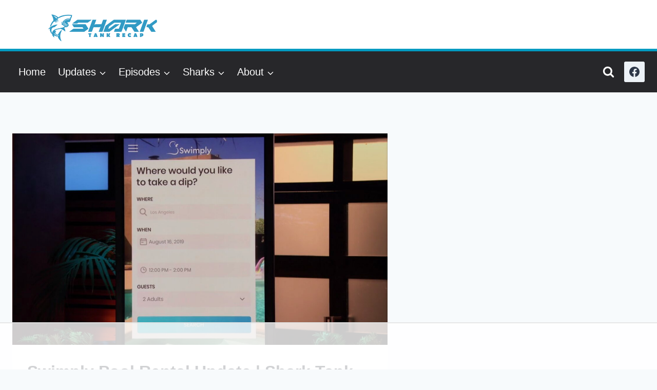

--- FILE ---
content_type: text/html
request_url: https://api.intentiq.com/profiles_engine/ProfilesEngineServlet?at=39&mi=10&dpi=936734067&pt=17&dpn=1&iiqidtype=2&iiqpcid=59de70d1-0c13-4231-81b8-cb1ad30f542f&iiqpciddate=1769316748092&pcid=0ae2361e-4c3a-45fb-bd01-d6a283979e6a&idtype=3&gdpr=0&japs=false&jaesc=0&jafc=0&jaensc=0&jsver=0.33&testGroup=A&source=pbjs&ABTestingConfigurationSource=group&abtg=A&vrref=https%3A%2F%2Fsharktankrecap.com
body_size: 54
content:
{"abPercentage":97,"adt":1,"ct":2,"isOptedOut":false,"data":{"eids":[]},"dbsaved":"false","ls":true,"cttl":86400000,"abTestUuid":"g_aff78924-aebf-4d1d-9b1d-be734fb7e7b2","tc":9,"sid":1405114925}

--- FILE ---
content_type: text/plain; charset=utf-8
request_url: https://ads.adthrive.com/http-api/cv2
body_size: 4425
content:
{"om":["07qjzu81","0929nj63","0iyi1awv","0sj1rko5","0sm4lr19","1","10011/6d6f4081f445bfe6dd30563fe3476ab4","1011_74_18364134","1028_8728253","10ua7afe","11142692","11509227","1185:1610326628","1185:1610326728","11896988","12010080","12010084","12010088","12168663","12169133","124843_10","124844_23","124848_8","124853_8","13kgpope","1453468","1610326628","1610326728","1610338925","1611092","17_24767217","1dd724d5-8137-4862-aea2-fc2fd77a7ec6","1dynz4oo","1f1b5ad4-bf40-4963-81d0-31b60d080657","1ktgrre1","202430_200_EAAYACogrPcXlVDpv4mCpFHbtASH4.EGy-m7zq791oD26KFcrCUyBCeqWqs_","206_547869","2132:46039258","2249:691925891","2249:703669956","2249:704215925","22674113-eae0-4c3f-8ea0-58c3bb1107bc","2307:00xbjwwl","2307:0llgkye7","2307:1oawpqmi","2307:2gev4xcy","2307:4etfwvf1","2307:5s8wi8hf","2307:66r1jy9h","2307:6nj9wt54","2307:74scwdnj","2307:794di3me","2307:7fmk89yf","2307:7uqs49qv","2307:7xb3th35","2307:98xzy0ek","2307:9am683nn","2307:9krcxphu","2307:9mspm15z","2307:9nex8xyd","2307:a566o9hb","2307:bwp1tpa5","2307:cv0h9mrv","2307:fovbyhjn","2307:fqeh4hao","2307:g749lgab","2307:h0cw921b","2307:hbje7ofi","2307:innyfbu3","2307:ixtrvado","2307:ksc9r3vq","2307:l5o549mu","2307:m6rbrf6z","2307:n2upfwmy","2307:or0on6yk","2307:owpdp17p","2307:pi9dvb89","2307:plth4l1a","2307:q9frjgsw","2307:r31xyfp0","2307:rram4lz0","2307:rzs2z5mf","2307:s2ahu2ae","2307:tdv4kmro","2307:tty470r7","2307:u4atmpu4","2307:wp3sy74c","2307:ww2ziwuk","2307:x7xpgcfc","2307:xoozeugk","2307:yass8yy7","2307:z2zvrgyz","2307:zisbjpsl","2307:zmciaqa3","2409_15064_70_85445183","2409_15064_70_85808977","2409_15064_70_86739499","2409_25495_176_CR52092918","2409_25495_176_CR52092921","2409_25495_176_CR52092923","2409_25495_176_CR52092956","2409_25495_176_CR52092959","2409_25495_176_CR52150651","2409_25495_176_CR52153848","2409_25495_176_CR52153849","2409_25495_176_CR52175340","2409_25495_176_CR52178316","2409_25495_176_CR52186411","2409_25495_176_CR52188001","24602725","24655291","24694792","24694793","24694815","24732876","247654825","249085659","25_0l51bbpm","25_8b5u826e","25_nin85bbg","25_op9gtamy","25_sqmqxvaf","25_utberk8n","25_vfvpfnp8","25_yi6qlg3p","2662_193864_T25257478","2662_193864_T25529192","2662_193864_T26024571","2662_255125_8179289","2676:86895130","2711_64_12169108","2760:176_CR52092956","2760:176_CR52092957","2760:176_CR52092958","2760:176_CR52092959","2760:176_CR52150651","2760:176_CR52153848","2760:176_CR52186411","29414696","29414711","2974:8168475","2jjp1phz","2syjv70y","308_125203_18","308_125204_13","3335_25247_700109393","33603859","33605376","33605403","33605623","33627470","33637455","34182009","3490:CR52092918","3490:CR52092921","3490:CR52092923","3490:CR52175339","3490:CR52175340","3490:CR52178316","3490:CR52186411","3490:CR52223710","3646_185414_T26335189","3658_136236_x7xpgcfc","3658_1406006_T26265352","3658_144669_3g7svtxa","3658_15038_roi78lwd","3658_15078_fqeh4hao","3658_15078_l5o549mu","3658_15106_u4atmpu4","3658_155735_plth4l1a","3658_15936_5xwltxyh","3658_203382_z2zvrgyz","3658_215376_T26224673","3658_245791_o6vx6pv4","3658_94590_T26225265","37cerfai","381513943572","3858:7641990","39364467","3llgx2fg","3np7959d","3v2n6fcp","409_216418","409_220369","409_226321","409_227223","409_227224","42158827","44023623","44629254","44z2zjbq","458901553568","45999649","4714_18819_AV447CLUNRFSRGZGSZDVC2","4714_18819_QK3SE5REXVCDHKEKVQWITS","47869802","481703827","485027845327","4d551816-fd65-4070-bb23-29da1537398f","4etfwvf1","4fk9nxse","4n9mre1i","50a194ab-5b2d-4829-98a0-4007fae40258","523_354_8907148","53020413","53v6aquw","54127665","544167785","54779847","549410","5504:203864","5510:cymho2zs","5510:echvksei","5510:ta6sha5k","5510:u4atmpu4","5510:ujl9wsn7","554460","554462","557_409_220139","557_409_220141","557_409_220149","557_409_220157","557_409_220158","557_409_220159","557_409_220169","557_409_220171","557_409_220333","557_409_220344","557_409_228055","557_409_228064","557_409_228065","557_409_228069","557_409_228077","557_409_228087","557_409_228089","557_409_228105","558_93_i90isgt0","560_74_18268075","56341213","56544593","56824595","583652883178231326","59873208","5i2983ultpz","5s8wi8hf","5ubl7njm","5xwltxyh","601381636","60360546","61085224","61444664","61900466","61916211","61916223","61916225","61916229","61932920","61932925","62187798","6226507991","6226508011","6226527055","6226530649","6226534791","623395949","627309156","627309159","628015148","628086965","628153053","628153173","628222860","628360579","628360582","628444259","628444349","628444433","628444439","628456307","628456310","628456313","628456391","628456403","628622163","628622166","628622169","628622172","628622178","628622241","628622244","628622247","628622250","628683371","628687043","628687157","628687460","628687463","628803013","628841673","629007394","629009180","629167998","629168001","629168010","629168565","629171196","629171202","629255550","62946748","62971378","62976224","630137823","630928655","631803084","63barbg1","651637461","659216891404","659713728691","663293686","683738007","683738706","684492634","690_99485_1610326628","690_99485_1610326728","694912939","695879875","697876986","6cqn9jfm","6ejtrnf9","6mrds7pc","6pamm6b8","6tj9m7jw","702423494","702858588","704889081","705115263","705115523","705116861","705117050","705127202","70_86698038","725271087996","7354_138543_85445179","7354_138543_85445183","7354_138543_85808987","7354_138543_85808988","7414_121891_6151379","74243_74_18364017","74243_74_18364062","74243_74_18364087","74243_74_18364134","74wv3qdx","786021176832","78e38428-9dbe-4c74-b2a0-97c56647fc91","794di3me","7969_149355_45999649","7a0tg1yi","7cmeqmw8","7f298mk89yf","7fmk89yf","7qIE6HPltrY","7vplnmf7","7xb3th35","7xh7duqo","8152859","8152878","8152879","8172741","8193078","86459697","86925934","8b5u826e","8f517ffb-8070-49ae-ba14-01db491bafa7","8linfb0q","8orkh93v","9057/0328842c8f1d017570ede5c97267f40d","9057/211d1f0fa71d1a58cabee51f2180e38f","97_8152878","97_8193073","97_8193078","9krcxphu","9rqgwgyb","NplsJAxRH1w","YlnVIl2d84o","a3ts2hcp","a44srrt7","a4nw4c6t","a566o9hb","a7wye4jw","a8beztgq","bb6qv9bt","bc5edztw","bd5xg6f6","bydrpfot","c1hsjx06","c25t9p0u","c7z0h277","c9ade40e-85de-4c0e-8ba6-e3ef3d4db4ff","cd40m5wq","cr-2azmi2ttu9vd","cr-2azmi2ttuatj","cr-2azmi2ttubwe","cr-2azmi2ttubxe","cr-3qaq4fwluatj","cr-98xywk4vubxf","cr-Bitc7n_p9iw__vat__49i_k_6v6_h_jce2vj5h_KnXNU4yjl","cr-a9s2xf8vubwj","cr-aaqt0j5subwj","cr-aav22g2vubwj","cr-aav22g2yubwj","cr-aawz3f0uubwj","cr-ccr05f6rv7vjv","cr-f6puwm2w27tf1","cr-g7ywwk7qvft","cr223-deyy4f4qxeu","cv0h9mrv","cymho2zs","d787e59e-c604-452f-bede-f37501bd2cf0","d8xpzwgq","dif1fgsg","dsugp5th","eal0nev6","eb9vjo1r","echvksei","ekck35lf","extremereach_creative_76559239","f3craufm","f3h9fqou","f4c754f8-1595-4e73-b763-a8af5be9de6b","f7c338f3-755d-4c43-a11c-79e212a862bd","fcn2zae1","fhvuatu6","fjp0ceax","fpbj0p83","fqycrjom","fso39hpp","funmfj04","g729849lgab","g749lgab","gn3plkq1","gv7spfm4","h4x8d2p8","hbje7ofi","hffavbt7","hfqgqvcv","hswgcqif","hu52wf5i","hwr63jqc","i2aglcoy","i90isgt0","ims4654l","iqdsx7qh","ixtrvado","jd035jgw","jsy1a3jk","k2xfz54q","k7298j5z20s","kk2985768bd","kk5768bd","ksc9r3vq","kx5rgl0a","l2s786m6","l2zwpdg7","ll77hviy","lnmgz2zg","lxlnailk","m4xt6ckm","m6rbrf6z","mmr74uc4","mne39gsk","mtsc0nih","mul4id76","mznp7ktv","n3egwnq7","n8w0plts","n9ths0wd","nx53afwv","o2s05iig","o6vx6pv4","ofoon6ir","on7syyq9","ou2988gxy4u","ou8gxy4u","oz31jrd0","pagvt0pd","pi9dvb89","pj1xvga8","pkydekxi","pl298th4l1a","plth4l1a","poc1p809","qt09ii59","quk7w53j","r31xyfp0","r3co354x","r5pphbep","rnvjtx7r","rrlikvt1","rxj4b6nw","s2ahu2ae","s4s41bit","szwhi7rt","t393g7ye","t58xxlzd","t7d69r6a","ta6sha5k","ti0s3bz3","tp444w6e","tsf8xzNEHyI","tt298y470r7","u4atmpu4","unkdn2kt","uq0uwbbh","utberk8n","v705kko8","vdcb5d4i","ven7pu1c","vj7hzkpp","w04jlltv","w15c67ad","wp3sy74c","ws5qkh9j","ww2ziwuk","x420t9me","xdaezn6y","xnfnfr4x","xson3pvm","yass8yy7","yi6qlg3p","z2zvrgyz","zep75yl2","ziox91q0","zisbjpsl","zmciaqa3","zsvdh1xi","zw6jpag6","7979132","7979135"],"pmp":[],"adomains":["123notices.com","1md.org","about.bugmd.com","acelauncher.com","adameve.com","akusoli.com","allyspin.com","askanexpertonline.com","atomapplications.com","bassbet.com","betsson.gr","biz-zone.co","bizreach.jp","braverx.com","bubbleroom.se","bugmd.com","buydrcleanspray.com","byrna.com","capitaloneshopping.com","clarifion.com","combatironapparel.com","controlcase.com","convertwithwave.com","cotosen.com","countingmypennies.com","cratedb.com","croisieurope.be","cs.money","dallasnews.com","definition.org","derila-ergo.com","dhgate.com","dhs.gov","displate.com","easyprint.app","easyrecipefinder.co","fabpop.net","familynow.club","fla-keys.com","folkaly.com","g123.jp","gameswaka.com","getbugmd.com","getconsumerchoice.com","getcubbie.com","gowavebrowser.co","gowdr.com","gransino.com","grosvenorcasinos.com","guard.io","hero-wars.com","holts.com","instantbuzz.net","itsmanual.com","jackpotcitycasino.com","justanswer.com","justanswer.es","la-date.com","lightinthebox.com","liverrenew.com","local.com","lovehoney.com","lulutox.com","lymphsystemsupport.com","manualsdirectory.org","meccabingo.com","medimops.de","mensdrivingforce.com","millioner.com","miniretornaveis.com","mobiplus.me","myiq.com","national-lottery.co.uk","naturalhealthreports.net","nbliver360.com","nikke-global.com","nordicspirit.co.uk","nuubu.com","onlinemanualspdf.co","original-play.com","outliermodel.com","paperela.com","paradisestays.site","parasiterelief.com","peta.org","photoshelter.com","plannedparenthood.org","playvod-za.com","printeasilyapp.com","printwithwave.com","profitor.com","quicklearnx.com","quickrecipehub.com","rakuten-sec.co.jp","rangeusa.com","refinancegold.com","robocat.com","royalcaribbean.com","saba.com.mx","shift.com","simple.life","spinbara.com","systeme.io","taboola.com","tackenberg.de","temu.com","tenfactorialrocks.com","theoceanac.com","topaipick.com","totaladblock.com","usconcealedcarry.com","vagisil.com","vegashero.com","vegogarden.com","veryfast.io","viewmanuals.com","viewrecipe.net","votervoice.net","vuse.com","wavebrowser.co","wavebrowserpro.com","weareplannedparenthood.org","xiaflex.com","yourchamilia.com"]}

--- FILE ---
content_type: text/plain
request_url: https://rtb.openx.net/openrtbb/prebidjs
body_size: -224
content:
{"id":"48fe753a-9985-44f1-9565-f060bd288c2c","nbr":0}

--- FILE ---
content_type: text/plain
request_url: https://rtb.openx.net/openrtbb/prebidjs
body_size: -224
content:
{"id":"7531a079-a77c-439d-ae06-58800a682a71","nbr":0}

--- FILE ---
content_type: text/plain
request_url: https://rtb.openx.net/openrtbb/prebidjs
body_size: -224
content:
{"id":"1499ac8e-6d9d-48a2-988e-8ca203c8a7b6","nbr":0}

--- FILE ---
content_type: text/plain; charset=UTF-8
request_url: https://at.teads.tv/fpc?analytics_tag_id=PUB_17002&tfpvi=&gdpr_consent=&gdpr_status=22&gdpr_reason=220&ccpa_consent=&sv=prebid-v1
body_size: 56
content:
NWQ4Mjc2NGUtMzBlOC00YjBlLTk5N2MtM2E4ZjE4MGU3NjI3IzgtMw==

--- FILE ---
content_type: text/plain
request_url: https://rtb.openx.net/openrtbb/prebidjs
body_size: -224
content:
{"id":"80b3dd99-3a73-4ab3-bd6b-cada6ed1886a","nbr":0}

--- FILE ---
content_type: text/plain
request_url: https://rtb.openx.net/openrtbb/prebidjs
body_size: -84
content:
{"id":"ffadfab4-9371-4bad-977a-4c80207876c7","nbr":0}

--- FILE ---
content_type: text/plain
request_url: https://rtb.openx.net/openrtbb/prebidjs
body_size: -224
content:
{"id":"a401a260-e7a2-48b0-81ef-c18ae6b99c6b","nbr":0}

--- FILE ---
content_type: text/plain
request_url: https://rtb.openx.net/openrtbb/prebidjs
body_size: -224
content:
{"id":"2f8374d5-3658-4c56-bfbd-a7a2fa8af27b","nbr":0}

--- FILE ---
content_type: text/plain
request_url: https://rtb.openx.net/openrtbb/prebidjs
body_size: -224
content:
{"id":"49bbab6c-e814-47ac-82d4-2c45c79562e3","nbr":0}

--- FILE ---
content_type: text/plain
request_url: https://rtb.openx.net/openrtbb/prebidjs
body_size: -224
content:
{"id":"b16f9933-ab6a-4e0c-92c1-0463f81d40ab","nbr":0}

--- FILE ---
content_type: text/plain
request_url: https://rtb.openx.net/openrtbb/prebidjs
body_size: -224
content:
{"id":"69195a54-8d1d-451c-b48b-1df6d377cde3","nbr":0}

--- FILE ---
content_type: text/plain
request_url: https://rtb.openx.net/openrtbb/prebidjs
body_size: -224
content:
{"id":"eff35375-7a4d-48f9-b5b5-f1309c3ce2ce","nbr":0}

--- FILE ---
content_type: text/plain
request_url: https://rtb.openx.net/openrtbb/prebidjs
body_size: -224
content:
{"id":"a933a8df-8184-480d-a07e-8bd29148f97d","nbr":0}

--- FILE ---
content_type: text/plain
request_url: https://rtb.openx.net/openrtbb/prebidjs
body_size: -224
content:
{"id":"11b0d4e3-6419-4e3f-ac38-98fa360a24bf","nbr":0}

--- FILE ---
content_type: text/plain
request_url: https://rtb.openx.net/openrtbb/prebidjs
body_size: -224
content:
{"id":"d6cd0d62-2927-4691-af05-7550d095d20d","nbr":0}